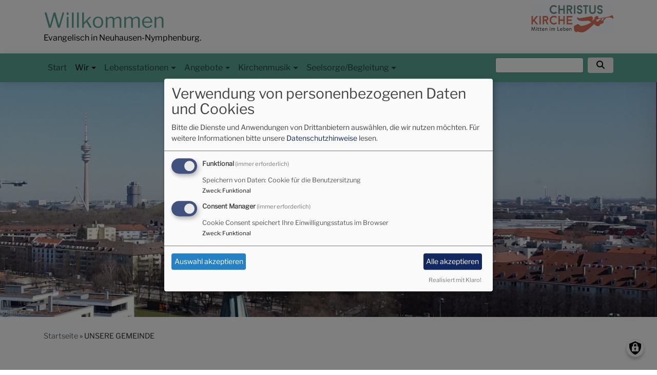

--- FILE ---
content_type: text/html; charset=UTF-8
request_url: https://www.evnn.de/unsere-gemeinde
body_size: 9234
content:
<!DOCTYPE html>
<html lang="de" dir="ltr" prefix="content: http://purl.org/rss/1.0/modules/content/  dc: http://purl.org/dc/terms/  foaf: http://xmlns.com/foaf/0.1/  og: http://ogp.me/ns#  rdfs: http://www.w3.org/2000/01/rdf-schema#  schema: http://schema.org/  sioc: http://rdfs.org/sioc/ns#  sioct: http://rdfs.org/sioc/types#  skos: http://www.w3.org/2004/02/skos/core#  xsd: http://www.w3.org/2001/XMLSchema# ">
  <head>
    <meta charset="utf-8" />
<noscript><style>form.antibot * :not(.antibot-message) { display: none !important; }</style>
</noscript><meta name="description" content="Die Christuskirche ist mit fast 9.000 Mitgliedern die größte evangelische Kirchengemeinde Münchens." />
<meta property="og:url" content="https://www.evnn.de/unsere-gemeinde" />
<meta property="og:title" content="UNSERE GEMEINDE" />
<meta property="og:description" content="Die Christuskirche ist mit fast 9.000 Mitgliedern die größte evangelische Kirchengemeinde Münchens." />
<meta property="og:image" content="https://www.evnn.de/sites/evnn.de/files/styles/max_1300x1300/public/media/img/drohne_1.png?itok=DnVxw8eV" />
<meta name="Generator" content="Drupal 10 (https://www.drupal.org)" />
<meta name="MobileOptimized" content="width" />
<meta name="HandheldFriendly" content="true" />
<meta name="viewport" content="width=device-width, initial-scale=1.0" />
<link rel="icon" href="/sites/evnn.de/files/logo_christuskirche_claim_cmyk.jpg" type="image/jpeg" />
<link rel="canonical" href="https://www.evnn.de/unsere-gemeinde" />
<link rel="shortlink" href="https://www.evnn.de/node/29" />

    <title>UNSERE GEMEINDE | Willkommen</title>
    <link rel="stylesheet" media="all" href="/sites/evnn.de/files/css/css_yCSpOJakB9K6QTq51lYPGT0f0HykTqlkVuhDmJVvQTQ.css?delta=0&amp;language=de&amp;theme=vk_blockly&amp;include=eJxNjFEKwzAMQy-U4SMVx9GYiROHJCvN7bsVNvqjJx5C4uY9-kEJT37bDPITzVhrQJ0614YSkUi4TfUasnF3uvLeH76jd00IY42JQpEHwp63L0m8NK-fv3Epc8m2_pMXrKFTQVI-AdK_OZU" />
<link rel="stylesheet" media="all" href="/sites/evnn.de/files/css/css_LWutVn63JNehXlmRccH3-zID6DniJkkn2Z2gWFGqJfU.css?delta=1&amp;language=de&amp;theme=vk_blockly&amp;include=eJxNjFEKwzAMQy-U4SMVx9GYiROHJCvN7bsVNvqjJx5C4uY9-kEJT37bDPITzVhrQJ0614YSkUi4TfUasnF3uvLeH76jd00IY42JQpEHwp63L0m8NK-fv3Epc8m2_pMXrKFTQVI-AdK_OZU" />

      <link rel="stylesheet" href="https://www.evnn.de/sites/evnn.de/files/theme/libre-franklin.css" />
      <link rel="stylesheet" href="https://www.evnn.de/sites/evnn.de/files/theme/vk_blockly_custom.css" />
      <script src="/libraries/klaro/dist/klaro-no-translations-no-css.js?t97uge" defer id="klaro-js"></script>

  </head>
  <body class="path-node page-node-type-page">
        <a href="#main-content" class="visually-hidden focusable skip-link">
      Direkt zum Inhalt
    </a>
    
      <div class="dialog-off-canvas-main-canvas" data-off-canvas-main-canvas>
    <div class="layout-container">
<div id="debug">Debug: </div>
        <header role="banner" id="vk_blockly_header">


    
    
    <div class="container">
        <div class="row">
                                </div>
        <div class="row">


            

                                                <div class="col-sm-10 site-and-slogan">
                        <div class="site-name align-middle"><a href="/" title="Startseite" rel="home">Willkommen</a></div>

                                                    <div class="site-slogan">Evangelisch in Neuhausen-Nymphenburg.</div>
                                            </div>
                                                    <div class="col-sm-2">
                        <a href="/" title="Willkommen" rel="home">
                            <img src="/sites/evnn.de/files/logo_christuskirche_claim_cmyk_1.jpg" alt="Willkommen" class="img-fluid site-logo" />
                        </a>
                    </div>
                
            

        </div>
    </div>



    </header>

    
    

<nav role="navigation" aria-labelledby="block-vk-blockly-main-menu-menu" id="block-vk-blockly-main-menu" class="navbar navbar-toggleable-md navbar-light nav-bg container-fluid sticky-top">
<div class="container">

                        
    <h2 class="visually-hidden" id="block-vk-blockly-main-menu-menu">Hauptnavigation</h2>
    


       


    <button class="navbar-toggler navbar-toggler-left" type="button" data-toggle="collapse" data-target="#navbarSupportedContent" aria-controls="navbarSupportedContent" aria-expanded="false" aria-label="Toggle navigation">
        <span class="navbar-toggler-icon"></span>
    </button>
    <a class="navbar-brand" href="#">&nbsp;</a>
    <div class="collapse navbar-collapse col" id="navbarSupportedContent">
        <ul block="menu" class="navbar-nav mr-auto">                                                                                 <li class="nav-item">

                                            <a href="/wofuer-wir-stehen-0" class="nav-link" data-drupal-link-system-path="node/395">Start</a>
                    
                </li>
                                                                                <li class="nav-item active dropdown mega-dropdown">

                                            <a href="/unsere-gemeinde" title="Alles Wissenswerte rund um Gemeinde und Kirche" class="nav-link dropdown-toggle is-active" data-toggle="dropdown" aria-haspopup="true" aria-expanded="false" data-drupal-link-system-path="node/29" aria-current="page">Wir</a>
                        
                        <div class="row dropdown-menu mega-dropdown-menu">
                        <div class="col-sm-12 main-item-wrapper"><a href="/unsere-gemeinde" title="Alles Wissenswerte rund um Gemeinde und Kirche" class="main-item is-active" data-drupal-link-system-path="node/29" aria-current="page">Wir</a></div>
                                                                                 <div class="col-sm-3 flex-column">
                               <ul class="nav flex-column">
                                <a href="/unsere-gemeinde/adressen-und-kontakt" title="Kontaktdaten des Pfarramts und der hauptamtlichen Mitarbeitenden" class="nav-link level1" data-drupal-link-system-path="node/31">Adressen und Kontakt</a>

                                                               </ul>
                            </div>

                                                                                 <div class="col-sm-3 flex-column">
                               <ul class="nav flex-column">
                                <a href="/unsere-gemeinde/kirchenvorstand" class="nav-link level1" data-drupal-link-system-path="node/32">Kirchenvorstand</a>

                                                               </ul>
                            </div>

                                                                                 <div class="col-sm-3 flex-column">
                               <ul class="nav flex-column">
                                <a href="/unsere-gemeinde/das-kirchengebaeude" title="Informationen zu Architektur und Ausstattung der Christuskirche" class="nav-link level1" data-drupal-link-system-path="node/34">Das Kirchengebäude</a>

                                                               </ul>
                            </div>

                                                                                 <div class="col-sm-3 flex-column">
                               <ul class="nav flex-column">
                                <a href="/unsere-gemeinde/gemeindemagazin-mittendrin" title="&quot;mittendrin&quot; erscheint 4x im Jahr mit allen Infos zur Christuskirche" class="nav-link level1" data-drupal-link-system-path="node/47">Gemeindemagazin &quot;mittendrin&quot;</a>

                                                               </ul>
                            </div>

                                                                                 <div class="col-sm-3 flex-column">
                               <ul class="nav flex-column">
                                <a href="/unsere-gemeinde/stiftung-christuskirche" title="Die Stiftung setzt sich für den Erhalt des denkmalgeschützten Ensembles aus Kirche und Gemeindehaus ein." class="nav-link level1" data-drupal-link-system-path="node/37">Stiftung Christuskirche</a>

                                                               </ul>
                            </div>

                                                                                 <div class="col-sm-3 flex-column">
                               <ul class="nav flex-column">
                                <a href="/unsere-gemeinde/spenden-und-geld" title="Sie können die Arbeit der Christuskirche mit Ihrer Spende fördern." class="nav-link level1" data-drupal-link-system-path="node/38">Spenden und Kirchensteuer</a>

                                                               </ul>
                            </div>

                                                                                 <div class="col-sm-3 flex-column">
                               <ul class="nav flex-column">
                                <a href="/unsere-gemeinde/kircheneintritt" title="Hier erfahren Sie, wie sie Mitglied der Gemeinde und der Evangelischen Kirche werden können." class="nav-link level1" data-drupal-link-system-path="node/43">Kircheneintritt</a>

                                                               </ul>
                            </div>

                                                                                 <div class="col-sm-3 flex-column">
                               <ul class="nav flex-column">
                                <a href="/unsere-gemeinde/gemeindegebiet" class="nav-link level1" data-drupal-link-system-path="node/28">Gemeindegebiet</a>

                                                               </ul>
                            </div>

                                                                                 <div class="col-sm-3 flex-column">
                               <ul class="nav flex-column">
                                <a href="/unsere-gemeinde/veranstaltungskalender" class="nav-link level1" data-drupal-link-system-path="node/405">Veranstaltungskalender</a>

                                                               </ul>
                            </div>

                                                                                 <div class="col-sm-3 flex-column">
                               <ul class="nav flex-column">
                                <a href="/unsere-gemeinde/leitbild-und-verhaltenskodex" title="für Mitarbeitende der Evangelischen Christuskirche" class="nav-link level1" data-drupal-link-system-path="node/470">Leitbild und Verhaltenskodex</a>

                                                               </ul>
                            </div>

                                                </div>

                    
                </li>
                                                                                <li class="nav-item dropdown mega-dropdown">

                                            <a href="/glauben-feiern" class="nav-link dropdown-toggle" data-toggle="dropdown" aria-haspopup="true" aria-expanded="false" data-drupal-link-system-path="node/49">Lebensstationen</a>
                        
                        <div class="row dropdown-menu mega-dropdown-menu">
                        <div class="col-sm-12 main-item-wrapper"><a href="/glauben-feiern" class="main-item" data-drupal-link-system-path="node/49">Lebensstationen</a></div>
                                                                                 <div class="col-sm-3 flex-column">
                               <ul class="nav flex-column">
                                <a href="/glauben-feiern/gottesdienst-formen-der-christuskirche" title="Überblick über unterschiedliche Gottesdienst-Formen in der Christuskirche" class="nav-link level1" data-drupal-link-system-path="node/157">Gottesdienst-Formen</a>

                                                               </ul>
                            </div>

                                                                                 <div class="col-sm-3 flex-column">
                               <ul class="nav flex-column">
                                <a href="/glauben-feiern/taufe" class="nav-link level1" data-drupal-link-system-path="node/65">Taufe</a>

                                                               </ul>
                            </div>

                                                                                 <div class="col-sm-3 flex-column">
                               <ul class="nav flex-column">
                                <a href="/glauben-feiern/konfirmation-1" class="nav-link level1" data-drupal-link-system-path="node/594">Konfirmation</a>

                                                               </ul>
                            </div>

                                                                                 <div class="col-sm-3 flex-column">
                               <ul class="nav flex-column">
                                <a href="/glauben-feiern/trauung" class="nav-link level1" data-drupal-link-system-path="node/76">Trauung</a>

                                                               </ul>
                            </div>

                                                                                 <div class="col-sm-3 flex-column">
                               <ul class="nav flex-column">
                                <a href="/glauben-feiern/bestattung" class="nav-link level1" data-drupal-link-system-path="node/142">Bestattung</a>

                                                               </ul>
                            </div>

                                                </div>

                    
                </li>
                                                                                <li class="nav-item dropdown mega-dropdown">

                                            <a href="/angebote" class="nav-link dropdown-toggle" data-toggle="dropdown" aria-haspopup="true" aria-expanded="false" data-drupal-link-system-path="node/51">Angebote</a>
                        
                        <div class="row dropdown-menu mega-dropdown-menu">
                        <div class="col-sm-12 main-item-wrapper"><a href="/angebote" class="main-item" data-drupal-link-system-path="node/51">Angebote</a></div>
                                                                                 <div class="col-sm-3 flex-column">
                               <ul class="nav flex-column">
                                <a href="/angebote/kinder-und-jugend" title="Infos über Kindergarten, Kinderarbeit und Jugendarbeit" class="nav-link level1" data-drupal-link-system-path="node/54">Kinder und Familien</a>

                                
                                                                                        <li><a href="/angebote/kinder-und-jugend/angebote-fuer-kinder-und-familien" class="nav-link level2" data-drupal-link-system-path="node/105">Angebote für Kinder und Familien</a></li>
                                                                                        <li><a href="/angebote/kinder-und-jugend/der-augustinum-kindergarten-christuskirche" class="nav-link level2" data-drupal-link-system-path="node/103">Kindergarten</a></li>
                                        
                                                               </ul>
                            </div>

                                                                                 <div class="col-sm-3 flex-column">
                               <ul class="nav flex-column">
                                <a href="/angebote/jugend" class="nav-link level1" data-drupal-link-system-path="node/418">Jugend</a>

                                
                                                                                        <li><a href="/angebote/jugend/evangelische-jugend" title="Die Evangelische Jugend Neuhausen-Nymphenburg mit allen Infos" class="nav-link level2" data-drupal-link-system-path="node/114">Evangelische Jugend</a></li>
                                        
                                                               </ul>
                            </div>

                                                                                 <div class="col-sm-3 flex-column">
                               <ul class="nav flex-column">
                                <a href="/erwachsenenbildung" class="nav-link level1" data-drupal-link-system-path="node/55">Erwachsenenbildung</a>

                                
                                                                                        <li><a href="/erwachsenenbildung/meditation-und-oekumenische-exerzitien" title="" class="nav-link level2" data-drupal-link-system-path="node/162">Meditation &amp; Ökumenische Exerzitien</a></li>
                                                                                        <li><a href="/erwachsenenbildung/regelmaessige-gruppen" class="nav-link level2" data-drupal-link-system-path="node/123">Regelmäßige Gruppen</a></li>
                                                                                        <li><a href="/erwachsenenbildung/senioren" class="nav-link level2" data-drupal-link-system-path="node/124">Senioren</a></li>
                                        
                                                               </ul>
                            </div>

                                                </div>

                    
                </li>
                                                                                <li class="nav-item dropdown mega-dropdown">

                                            <a href="/kirchenmusik-0" class="nav-link dropdown-toggle" data-toggle="dropdown" aria-haspopup="true" aria-expanded="false" data-drupal-link-system-path="node/422">Kirchenmusik</a>
                        
                        <div class="row dropdown-menu mega-dropdown-menu">
                        <div class="col-sm-12 main-item-wrapper"><a href="/kirchenmusik-0" class="main-item" data-drupal-link-system-path="node/422">Kirchenmusik</a></div>
                                                                                 <div class="col-sm-3 flex-column">
                               <ul class="nav flex-column">
                                <a href="/kirchenmusik-0/aktuelles" class="nav-link level1" data-drupal-link-system-path="node/144">Aktuelles</a>

                                                               </ul>
                            </div>

                                                                                 <div class="col-sm-3 flex-column">
                               <ul class="nav flex-column">
                                <a href="/kirchenmusik/konzerttermine" class="nav-link level1" data-drupal-link-system-path="node/50">Konzerttermine</a>

                                                               </ul>
                            </div>

                                                                                 <div class="col-sm-3 flex-column">
                               <ul class="nav flex-column">
                                <a href="/kirchenmusik-0/musik-videos" title="Lieder und Kompositionen von KMD Andreas Hantke" class="nav-link level1" data-drupal-link-system-path="node/332">Musik-Videos</a>

                                                               </ul>
                            </div>

                                                                                 <div class="col-sm-3 flex-column">
                               <ul class="nav flex-column">
                                <a href="/kirchenmusik-0/kantor" class="nav-link level1" data-drupal-link-system-path="node/145">Kantor</a>

                                                               </ul>
                            </div>

                                                                                 <div class="col-sm-3 flex-column">
                               <ul class="nav flex-column">
                                <a href="/kirchenmusik-0/chor-der-christuskirche" class="nav-link level1" data-drupal-link-system-path="node/146">Chor der Christuskirche</a>

                                                               </ul>
                            </div>

                                                                                 <div class="col-sm-3 flex-column">
                               <ul class="nav flex-column">
                                <a href="/kirchenmusik-0/kammerchor" class="nav-link level1" data-drupal-link-system-path="node/147">Kammerchor</a>

                                                               </ul>
                            </div>

                                                                                 <div class="col-sm-3 flex-column">
                               <ul class="nav flex-column">
                                <a href="/kirchenmusik-0/cantores-seniores" class="nav-link level1" data-drupal-link-system-path="node/148">Cantores Seniores</a>

                                                               </ul>
                            </div>

                                                                                 <div class="col-sm-3 flex-column">
                               <ul class="nav flex-column">
                                <a href="/kirchenmusik-0/kinder-und-jugendchoere-der-christuskirche" title="Weiterleitung: Kinderchöre" class="nav-link level1" data-drupal-link-system-path="node/647">Kinderchöre</a>

                                                               </ul>
                            </div>

                                                                                 <div class="col-sm-3 flex-column">
                               <ul class="nav flex-column">
                                <a href="/kirchenmusik/rieger-orgel" class="nav-link level1" data-drupal-link-system-path="node/165">Rieger-Orgel</a>

                                                               </ul>
                            </div>

                                                                                 <div class="col-sm-3 flex-column">
                               <ul class="nav flex-column">
                                <a href="/kirchenmusik-0/foerderverein-spenden" class="nav-link level1" data-drupal-link-system-path="node/150">Förderverein / Spenden</a>

                                                               </ul>
                            </div>

                                                                                 <div class="col-sm-3 flex-column">
                               <ul class="nav flex-column">
                                <a href="/kirchenmusik-0/eintrittskarten" class="nav-link level1" data-drupal-link-system-path="node/151">Eintrittskarten</a>

                                                               </ul>
                            </div>

                                                                                 <div class="col-sm-3 flex-column">
                               <ul class="nav flex-column">
                                <a href="/kirchenmusik-0/hoerproben" class="nav-link level1" data-drupal-link-system-path="node/152">Hörproben</a>

                                                               </ul>
                            </div>

                                                                                 <div class="col-sm-3 flex-column">
                               <ul class="nav flex-column">
                                <a href="/kirchenmusik/shop" class="nav-link level1" data-drupal-link-system-path="node/153">Shop</a>

                                                               </ul>
                            </div>

                                                                                 <div class="col-sm-3 flex-column">
                               <ul class="nav flex-column">
                                <a href="/kirchenmusik-0/lesenswertes" class="nav-link level1" data-drupal-link-system-path="node/166">Lesenswertes</a>

                                                               </ul>
                            </div>

                                                                                 <div class="col-sm-3 flex-column">
                               <ul class="nav flex-column">
                                <a href="http://evnn.de/fuer-mitglieder" class="nav-link level1">Für Mitglieder</a>

                                                               </ul>
                            </div>

                                                                                 <div class="col-sm-3 flex-column">
                               <ul class="nav flex-column">
                                <a href="/kontakt-zur-kirchenmusik" class="nav-link level1" data-drupal-link-system-path="node/547">Kontakt</a>

                                                               </ul>
                            </div>

                                                </div>

                    
                </li>
                                                                                <li class="nav-item dropdown mega-dropdown">

                                            <a href="/seelsorgebegleitung" class="nav-link dropdown-toggle" data-toggle="dropdown" aria-haspopup="true" aria-expanded="false" data-drupal-link-system-path="node/52">Seelsorge/Begleitung</a>
                        
                        <div class="row dropdown-menu mega-dropdown-menu">
                        <div class="col-sm-12 main-item-wrapper"><a href="/seelsorgebegleitung" class="main-item" data-drupal-link-system-path="node/52">Seelsorge/Begleitung</a></div>
                                                                                 <div class="col-sm-3 flex-column">
                               <ul class="nav flex-column">
                                <a href="/seelsorgebegleitung/altenheim-seelsorge" class="nav-link level1" data-drupal-link-system-path="node/140">Altenheim-Seelsorge</a>

                                                               </ul>
                            </div>

                                                                                 <div class="col-sm-3 flex-column">
                               <ul class="nav flex-column">
                                <a href="/seelsorgebegleitung/trauerbegleitung" class="nav-link level1" data-drupal-link-system-path="node/143">Trauerbegleitung</a>

                                                               </ul>
                            </div>

                                                                                 <div class="col-sm-3 flex-column">
                               <ul class="nav flex-column">
                                <a href="/seelsorgebegleitung/hilfe-von-bis-z" class="nav-link level1" data-drupal-link-system-path="node/81">Hilfe von A bis Z</a>

                                                               </ul>
                            </div>

                                                </div>

                    
                </li>
                    </ul>
        <!-- Form-id: search_block_form -->
<form class="search-block-form form-inline my-2 my-lg-0" data-drupal-selector="search-block-form" action="/search/node" method="get" id="search-block-form" accept-charset="UTF-8">
  <div class="js-form-item form-item js-form-type-search form-item-keys js-form-item-keys form-no-label">
      <label for="edit-keys" class="visually-hidden">Suche</label>
        <input title="Geben Sie die Begriffe ein, nach denen Sie suchen." class="form-control mr-sm-2 form-search" data-drupal-selector="edit-keys" type="search" id="edit-keys" name="keys" value="" size="15" maxlength="128" />

        </div>
<button type="submit" class="my-sm-0 btn form-submit" data-drupal-selector="edit-search"><i class="fas fa-search"></i></button>
<div data-drupal-selector="edit-actions" class="form-actions js-form-wrapper form-wrapper" id="edit-actions"></div>

</form>


    </div>






    </div>
</nav>



                                    <div id="vk_blockly_headerimg">
                <img class="img-fluid" src="https://www.evnn.de/sites/evnn.de/files/styles/banner_1400x500/public/media/img/drohne_1.png?itok=kGm-yeSK" style="width:100%;" title="Christuskirche aus der Luft; &copy;: Beim Autor" alt="Christuskirche aus der Luft"/>
            </div>
                

  <main role="main">
    <a id="main-content" tabindex="-1"></a>      
    



<!-- system_breadcrumb_block Region: pagetop_first - Block-ID: vk_blockly_breadcrumbs -->
<div class="container"><div class="row">

                    
<div id="block-vk-blockly-breadcrumbs" class="col paragraph-block align-items-stretch system_breadcrumb_block">
  
    
          <ol class="breadcrumb">
                    <li >
                                    <a href="/">Startseite</a>
                            </li>
                    <li >
                                    UNSERE GEMEINDE
                            </li>
            </ol>

  </div>

  </div></div>
<div data-drupal-messages-fallback class="hidden"></div>



    <!--div class="layout-content"-->
        
    



<!-- page_title_block Region: content - Block-ID: vk_blockly_page_title -->
<div class="container"><div class="row">

                    
<div id="block-vk-blockly-page-title" class="col paragraph-block align-items-stretch page_title_block">
  
    
      
  <h1><span property="schema:name">UNSERE GEMEINDE</span>
</h1>


  </div>

  </div></div>


<!-- system_main_block Region: content - Block-ID: vk_blockly_content -->
<!-- noNodePage:  -->
        <div id="block-vk-blockly-content" class="system_main_block">
            
                        
                            
<article data-history-node-id="29" about="/unsere-gemeinde" typeof="schema:WebPage" class="node node--type-page node--view-mode-full">

  
      <span property="schema:name" content="UNSERE GEMEINDE" class="hidden"></span>


  
  <div class="node__content">
    <div class="container"><div class="row"><div class="col vk_blockly_node_body">
                        <p>&nbsp;</p>
<a href="/sites/www.evnn.de/files/bilder/UnsereGemeinde/Christuskirche%20au%C3%9Fen%20%2810%29.jpg" target="_blank">
<div data-embed-button="bild_button" data-entity-embed-display="view_mode:media.bild_im_texteditor" data-entity-type="media" data-entity-uuid="bc1085ff-c5e3-4199-894a-fe3dbe9502d4" class="align-left embedded-entity" data-langcode="de" data-entity-embed-display-settings="[]"><div class="media-bild view-mode-bild-im-texteditor">
                        
<a href="https://www.evnn.de/sites/evnn.de/files/styles/max_1300x1300/public/media/img/IMG_0567_Christuskirche.jpg?itok=XU98r4ZB" aria-label="{&quot;alt&quot;:&quot;Christuskirche außen&quot;}" role="button" title="Christuskirche außen" data-colorbox-gallery class="colorbox" aria-controls="colorbox-V1aOAwTbbgQ" data-cbox-img-attrs="{&quot;alt&quot;:&quot;Christuskirche außen&quot;}"><img id="colorbox-V1aOAwTbbgQ" src="/sites/evnn.de/files/styles/max_325x325/public/media/img/IMG_0567_Christuskirche.jpg?itok=3h8A0-br" width="325" height="217" alt="Christuskirche außen" loading="lazy" typeof="foaf:Image">
</a>

      <div class="vk_bildrechte clearfix">
    <span>Bildrechte</span>

            <span>beim Autor</span>
    
</div>

    </div>
</div>

</a>

<p>&nbsp;</p>

<p>&nbsp;</p>

<p>&nbsp;</p>

<p>&nbsp;</p>

<p>&nbsp;</p>

<p><span style="font-size: medium;"><strong>Die Christuskirche</strong></span></p>

<ul>
	<li>ist mit fast 8.000 Mitgliedern die größte evangelische Kirchengemeinde Münchens.</li>
	<li>ist eine Gemeinde der <a href="http://www.bayern-evangelisch.de/">Evangelisch-Lutherischen Kirche in Bayern</a>.</li>
	<li>prägt gemeinsam mit der <a href="http://www.stephanuskirche.de/" target="_blank">Stephanuskirche</a> und zahlreichen diakonischen Einrichtungen das Evangelische Leben im Münchner Stadtbezirk <a href="https://de.wikipedia.org/wiki/Neuhausen-Nymphenburg">Neuhausen-Nymphenburg</a>.</li>
</ul>

<p>&nbsp;</p>

<p>&nbsp;</p>

<p><strong><span style="font-size: medium;">Hier finden Sie Informationen rund um unsere</span></strong><span style="font-size: medium;"> <strong>Kirchengemeinde</strong></span><br>
<em>Bitte auf die jeweilige Überschrift klicken! </em></p>

<ul>
	<li><a href="adressen"><span style="font-size: medium;">Adressen und Kontakt</span></a><br>
	Hier finden sie alle Kontaktdaten zu Pfarrer &amp; Co in der Christuskirche</li>
</ul>

<ul>
	<li><a href="et_veranstalter"><span style="font-size: medium;">Veranstaltungs-Kalender</span></a><br>
	Eine Übersicht über alle Veranstaltungen der Christuskirche<br>
	&nbsp;</li>
	<li><a href="kirchenvorstand"><span style="font-size: medium;">Kirchenvorstand</span></a><br>
	Der Kirchenvorstand entscheidet über alle zentralen Fragen des Gemeindelebens und der Gemeindeentwicklung.<br>
	&nbsp;</li>
	<li><span style="font-size: medium;"><a href="stiftung">Stiftung Christuskirche</a><br>
	<span style="font-size: small;">Die Stiftung setzt sich für den Erhalt des denkmalgeschützten Ensembles aus Kirche und Gemeindehaus ein.</span></span><br>
	&nbsp;</li>
	<li><a href="mittendrin"><span style="font-size: medium;">Gemeindemagazin "mittendrin"</span></a><br>
	Wir schicken Ihnen gerne per Mail das pdf des aktuellen Heftes oder auch eine älteren Ausgabe zu.<br>
	Bitte wenden Sie sich an das <a href="http://evnn.de/adressen" target="_self">Pfarramt.</a><br>
	&nbsp;</li>
	<li><a href="ehrenamt"><span style="font-size: medium;">Ehrenamtliches Engagement</span></a><br>
	Viele engagieren sich ehrenamtlich in den vielfältigen Aufgabenfeldern der Christuskirche. Hier finden Sie Informationen dazu.<br>
	&nbsp;</li>
	<li><a href="spenden"><span style="font-size: medium;">Spenden und Geld</span></a><br>
	Sie möchten die Arbeit der Christuskirche mit eine Spende unterstützen? Hier finden Sie die nötigen Informationen.<br>
	&nbsp;</li>
	<li><a href="kircheneintritt"><span style="font-size: medium;">Kircheneintritt</span></a><br>
	Hier erfahren Sie, wie sie Mitglied der Gemeinde und der Evangelischen Kirche werden können.<br>
	&nbsp;</li>
	<li><a href="kirchengebäude"><span style="font-size: medium;">Das Kirchengebäude</span></a><br>
	Die Christuskirche wurde 1900 eingeweiht und nach schweren Beschädigung im II. Weltkrieg neu gestaltet. Hier finden sie eine Einführung in Architektur und Ausstattung unserer Kirche.<br>
	&nbsp;</li>
	<li><a href="raeume-mieten"><span style="font-size: medium;">Räume mieten</span></a><br>
	Die Räume der Christuskirche können Sie - soweit nicht von der Gemeinde genutzt - mieten. Hier finden Sie Infos dazu.<br>
	&nbsp;</li>
	<li><a href="christuskirche"><span style="font-size: medium;">Gemeindegebiet</span></a><br>
	Ein Stadtplan mit den Gemeindegrenzen</li>
</ul>

                    </div>
    </div>
</div><div class="container inlinelinks">
</div>

  </div>

</article>

                    </div>



    <!--/div-->
      <div class="container pagefooter">
          <div class="row">

                                <div class="col-sm">
                      
    



<!-- block_content:6e163c2f-6de2-4b58-af82-83087c555eba Region: pagefooter_first - Block-ID: links -->

                    
<div id="block-links" class="region-block block_content:6e163c2f-6de2-4b58-af82-83087c555eba">
  
      <h2>Links</h2>
    
                  <p>&nbsp;</p>

<div data-embed-button="bild_button" data-entity-embed-display="view_mode:media.bild_im_texteditor" data-entity-embed-display-settings="[]" data-entity-type="media" data-entity-uuid="c9cabd1f-a14b-40c2-823b-712944324a39" data-langcode="de" class="align-left embedded-entity"><div class="media-bild view-mode-bild-im-texteditor">
                        
<a href="https://www.evnn.de/sites/evnn.de/files/styles/max_1300x1300/public/media/img/logo_elkb.jpg?itok=L_MDB6BI" aria-label="{&quot;alt&quot;:&quot;Logo bayern-evangelisch.de&quot;}" role="button" title="Logo bayern-evangelisch.de" data-colorbox-gallery class="colorbox" aria-controls="colorbox-AyAEpsHxK3o" data-cbox-img-attrs="{&quot;alt&quot;:&quot;Logo bayern-evangelisch.de&quot;}"><img id="colorbox-AyAEpsHxK3o" src="/sites/evnn.de/files/styles/max_325x325/public/media/img/logo_elkb.jpg?itok=G1lC8AI_" width="156" height="52" alt="Logo bayern-evangelisch.de" loading="lazy" typeof="foaf:Image">
</a>

      
    </div>
</div>


<p><br>
<a href="https://www.bayern-evangelisch.de">Evangelisch-Lutherische Kirche in Bayern</a></p>

<p>&nbsp;</p>

<div data-embed-button="bild_button" data-entity-embed-display="view_mode:media.bild_im_texteditor" data-entity-embed-display-settings="[]" data-entity-type="media" data-entity-uuid="624cbdab-2e1e-480d-bf19-9f12de1e7c48" data-langcode="de" class="align-left embedded-entity"><div class="media-bild view-mode-bild-im-texteditor">
                        
<a href="https://www.evnn.de/sites/evnn.de/files/styles/max_1300x1300/public/media/img/logo_ekd.jpg?itok=llfeFHNP" aria-label="{&quot;alt&quot;:&quot;Evangelische Kirche in Deutschland&quot;}" role="button" title="Evangelische Kirche in Deutschland" data-colorbox-gallery class="colorbox" aria-controls="colorbox-PB4Zyp8vbuI" data-cbox-img-attrs="{&quot;alt&quot;:&quot;Evangelische Kirche in Deutschland&quot;}"><img id="colorbox-PB4Zyp8vbuI" src="/sites/evnn.de/files/styles/max_325x325/public/media/img/logo_ekd.jpg?itok=iHMySR_b" width="135" height="83" alt="Evangelische Kirche in Deutschland" loading="lazy" typeof="foaf:Image">
</a>

      
    </div>
</div>


<p>&nbsp;</p>

<p><a href="https://www.ekd.de/">Evangelische Kirche in Deutschland</a></p>

<p>&nbsp;</p>

<p>&nbsp;</p>

      
  </div>




                  </div>
                                                    </div>
      </div>
  </main>

  
    <footer role="contentinfo" id="vk_blockly_footer">
        
            <!--div class="container">
                <div class="row"><div class="col">
                        <div class="shariff" data-lang="de" data-orientation="horizontal"
                             data-services="[&quot;facebook&quot;,&quot;twitter&quot;,&quot;whatsapp&quot;,&quot;linkedIn&quot;]"
                             data-theme="grey"></div>
                    </div></div>
            </div-->
                <div class="container">
          <div class="row">
              
    <nav role="navigation" aria-labelledby="block-hauptnavigation-footer-menu" id="block-hauptnavigation-footer" class="col">
                        
    <h2 class="visually-hidden" id="block-hauptnavigation-footer-menu">Hauptnavigation</h2>
    

                        <ul class="menu">
                                <li class="menu-item">
                <a href="/wofuer-wir-stehen-0" data-drupal-link-system-path="node/395">Start</a>
                            </li>
                                <li class="menu-item">
                <a href="/unsere-gemeinde" title="Alles Wissenswerte rund um Gemeinde und Kirche" data-drupal-link-system-path="node/29" class="is-active" aria-current="page">Wir</a>
                            </li>
                                <li class="menu-item">
                <a href="/glauben-feiern" data-drupal-link-system-path="node/49">Lebensstationen</a>
                            </li>
                                <li class="menu-item">
                <a href="/angebote" data-drupal-link-system-path="node/51">Angebote</a>
                            </li>
                                <li class="menu-item">
                <a href="/kirchenmusik-0" data-drupal-link-system-path="node/422">Kirchenmusik</a>
                            </li>
                                <li class="menu-item">
                <a href="/seelsorgebegleitung" data-drupal-link-system-path="node/52">Seelsorge/Begleitung</a>
                            </li>
            </ul>
        


    </nav>
<nav role="navigation" aria-labelledby="block-vk-blockly-footer-menu" id="block-vk-blockly-footer" class="block block-menu navigation menu--footer col">
            
  <h2 class="visually-hidden" id="block-vk-blockly-footer-menu">Fußbereichsmenü</h2>
  

                      <ul class="menu">
                    <li class="menu-item">
        <a href="/contact" data-drupal-link-system-path="contact">Kontakt</a>
              </li>
                <li class="menu-item">
        <a href="/familien-newsletter-anmeldung" data-drupal-link-system-path="node/388">Familien Newsletter</a>
              </li>
                <li class="menu-item">
        <a href="/impressum" data-drupal-link-system-path="node/3">Impressum</a>
              </li>
                <li class="menu-item">
        <a href="/newsletter-der-christuskirche" data-drupal-link-system-path="node/387">Newsletter Christuskirche</a>
              </li>
                <li class="menu-item">
        <a href="/vkdatenschutz" title="Dynamische Datenchutzerklärung aus den Einstellungen der Seite" data-drupal-link-system-path="vkdatenschutz">Datenschutzerklärung</a>
              </li>
        </ul>
  


  </nav>
<nav role="navigation" aria-labelledby="block-vk-blockly-account-menu-menu" id="block-vk-blockly-account-menu" class="block block-menu navigation menu--account col">
            
  <h2 class="visually-hidden" id="block-vk-blockly-account-menu-menu">Benutzermenü</h2>
  

                      <ul class="menu">
                    <li class="menu-item">
        <a href="/user/login" data-drupal-link-system-path="user/login">Anmelden</a>
              </li>
        </ul>
  


  </nav>




          </div>
          <div class="row">
              <div class="col">
                  <div id="vk_copyright"><span class="align-bottom"><a href="http://www.vernetzte-kirche.de" target="_blank"><img src="/themes/custom/vk_base/images/Logo_vk_80.png" align="bottom" alt="Logo Vernetzte Kirche"></a></span></div>
              </div>
          </div>
      </div>

    </footer>
  
</div>
  </div>

    
    <script type="application/json" data-drupal-selector="drupal-settings-json">{"path":{"baseUrl":"\/","pathPrefix":"","currentPath":"node\/29","currentPathIsAdmin":false,"isFront":false,"currentLanguage":"de"},"pluralDelimiter":"\u0003","suppressDeprecationErrors":true,"klaro":{"config":{"elementId":"klaro","storageMethod":"cookie","cookieName":"klaro","cookieExpiresAfterDays":180,"cookieDomain":"","groupByPurpose":false,"acceptAll":true,"hideDeclineAll":true,"hideLearnMore":false,"learnMoreAsButton":true,"additionalClass":" hide-consent-dialog-title learn-more-as-button klaro-theme-vk_blockly","disablePoweredBy":false,"htmlTexts":false,"autoFocus":true,"mustConsent":true,"privacyPolicy":"\/","lang":"de","services":[{"name":"cms","default":true,"title":"Funktional","description":"Speichern von Daten: Cookie f\u00fcr die Benutzersitzung","purposes":["cms"],"callbackCode":"","cookies":["^[SESS|SSESS]","",""],"required":true,"optOut":false,"onlyOnce":false,"contextualConsentOnly":false,"contextualConsentText":"","wrapperIdentifier":[],"translations":{"de":{"title":"Funktional"}}},{"name":"klaro","default":true,"title":"Consent Manager","description":"Cookie Consent speichert Ihre Einwilligungsstatus im Browser","purposes":["cms"],"callbackCode":"","cookies":[],"required":true,"optOut":false,"onlyOnce":false,"contextualConsentOnly":false,"contextualConsentText":"Consent Text...","wrapperIdentifier":[],"translations":{"de":{"title":"Consent Manager"}}}],"translations":{"de":{"consentModal":{"title":"Verwendung von personenbezogenen Daten und Cookies","description":"Bitte die Dienste und Anwendungen von Drittanbietern ausw\u00e4hlen, die wir nutzen m\u00f6chten.\n","privacyPolicy":{"name":"Datenschutzhinweise","text":"F\u00fcr weitere Informationen bitte unsere {privacyPolicy} lesen.\n"}},"consentNotice":{"title":"Verwendung von personenbezogenen Daten und Cookies","changeDescription":"Es gab \u00c4nderungen seit dem letzten Besuch und die Einwilligungen m\u00fcssen aktualisiert werden.","description":"Wir verwenden Cookies und verarbeiten personenbezogene Daten f\u00fcr die folgenden Zwecke: {purposes}.\n","learnMore":"Anpassen","privacyPolicy":{"name":"Datenschutzhinweise"}},"ok":"Akzeptieren","save":"Speichern","decline":"Ablehnen","close":"Schlie\u00dfen","acceptAll":"Alle akzeptieren","acceptSelected":"Auswahl akzeptieren","service":{"disableAll":{"title":"Alle Dienste umschalten","description":"Diesen Schalter nutzen, um alle Dienste zu aktivieren\/deaktivieren."},"optOut":{"title":"(Opt-Out)","description":"Dieser Dienst wird standardm\u00e4\u00dfig geladen (Opt-out m\u00f6glich)."},"required":{"title":"(immer erforderlich)","description":"Dieser Dienst ist immer erforderlich."},"purposes":"Zweck","purpose":"Zweck"},"contextualConsent":{"acceptAlways":"Immer","acceptOnce":"Ja (einmalig)","description":"Von {title} bereitgestellten externen Inhalt laden?"},"poweredBy":"Realisiert mit Klaro!","purposeItem":{"service":"Dienst","services":"Dienste"},"privacyPolicy":{"name":"Datenschutzhinweise","text":"F\u00fcr weitere Informationen bitte unsere {privacyPolicy} lesen.\n"},"purposes":{"cms":{"title":"Funktional","description":""},"advertising":{"title":"Werbung und Marketing","description":""},"analytics":{"title":"Analysen","description":""},"livechat":{"title":"Live-Chat","description":""},"security":{"title":"Sicherheit","description":""},"styling":{"title":"Styling","description":""},"external_content":{"title":"Eingebettete externe Inhalte","description":""}}}},"showNoticeTitle":true,"styling":{"theme":["light"]}},"dialog_mode":"manager","show_toggle_button":true,"toggle_button_icon":null,"show_close_button":true,"exclude_urls":[],"disable_urls":[]},"colorbox":{"transition":"elastic","speed":350,"opacity":0.85,"slideshow":false,"slideshowAuto":true,"slideshowSpeed":2500,"slideshowStart":"start slideshow","slideshowStop":"stop slideshow","current":"{current} von {total}","previous":"\u00ab Zur\u00fcck","next":"Weiter \u00bb","close":"Schlie\u00dfen","overlayClose":true,"returnFocus":false,"maxWidth":"98%","maxHeight":"98%","initialWidth":"300","initialHeight":"250","fixed":true,"scrolling":true,"mobiledetect":true,"mobiledevicewidth":"480px"},"statistics":{"data":{"nid":"29"},"url":"\/core\/modules\/statistics\/statistics.php"},"ajaxTrustedUrl":{"\/search\/node":true},"user":{"uid":0,"permissionsHash":"2754be05f87c052836d0beb16e7b59b6a821f5ff5305ebdc5ea67c81bb31dfa4"}}</script>
<script src="/sites/evnn.de/files/js/js_UZo__xKQYrevZAJoO6-Gn2AWJEcV-pLn1PRICzYjAH4.js?scope=footer&amp;delta=0&amp;language=de&amp;theme=vk_blockly&amp;include=eJxNjksOgCAMBS-E9kimQomEakn5RG9vNCpuJm9m9ayw6Cw72GcMjpp5BRx5rFx-QdZUNfijp8QYNhMZVeCmyQVLyCXYDE5rQh57MS1OM2aCC7ew2MjH5wtxIv3-nA8MPzs"></script>

  </body>
</html>


--- FILE ---
content_type: text/css
request_url: https://www.evnn.de/sites/evnn.de/files/theme/libre-franklin.css
body_size: 306
content:
/* libre-franklin-regular - latin */
@font-face {
	font-family: 'Libre Franklin';
	font-style: normal;
	font-weight: 400;
	src: url('/files/fonts/libre-franklin/libre-franklin-v11-latin-regular.eot'); /* IE9 Compat Modes */
	src: local(''),
		url('/files/fonts/libre-franklin/libre-franklin-v11-latin-regular.eot?#iefix') format('embedded-opentype'), /* IE6-IE8 */
		url('/files/fonts/libre-franklin/libre-franklin-v11-latin-regular.woff2') format('woff2'), /* Super Modern Browsers */
		url('/files/fonts/libre-franklin/libre-franklin-v11-latin-regular.woff') format('woff'), /* Modern Browsers */
		url('/files/fonts/libre-franklin/libre-franklin-v11-latin-regular.ttf') format('truetype'), /* Safari, Android, iOS */
		url('/files/fonts/libre-franklin/libre-franklin-v11-latin-regular.svg') format('svg'); /* Legacy iOS */
}

--- FILE ---
content_type: text/css
request_url: https://www.evnn.de/sites/evnn.de/files/theme/vk_blockly_custom.css
body_size: 412
content:
#vk_blockly_header { background-color: #ffffff} .site-name a, .site-name a:visited, .site-name a:hover {  color: #5ca798;  text-decoration: none;  }  .site-slogan { color: #000000} a, a:hover, a:visited, a.page-link { color: #ed5766} .mega-dropdown-menu a.level1 { color: #000000 !important;} h1, h2, h3, h4, h5, h6 {color:#5ca798} .site-logo { border-radius:0px; } 
body {font-family:Verdana, Tahoma, "DejaVu Sans", sans-serif; }
body {font-family:'Libre Franklin'; }.nav-bg {

    background-color: #5ca798;
    }

/*Navigation soll in Mobilvariante mitscrollen*/
@media only screen and (max-width: 768px) {
.sticky-top {
  position: unset;
}
}